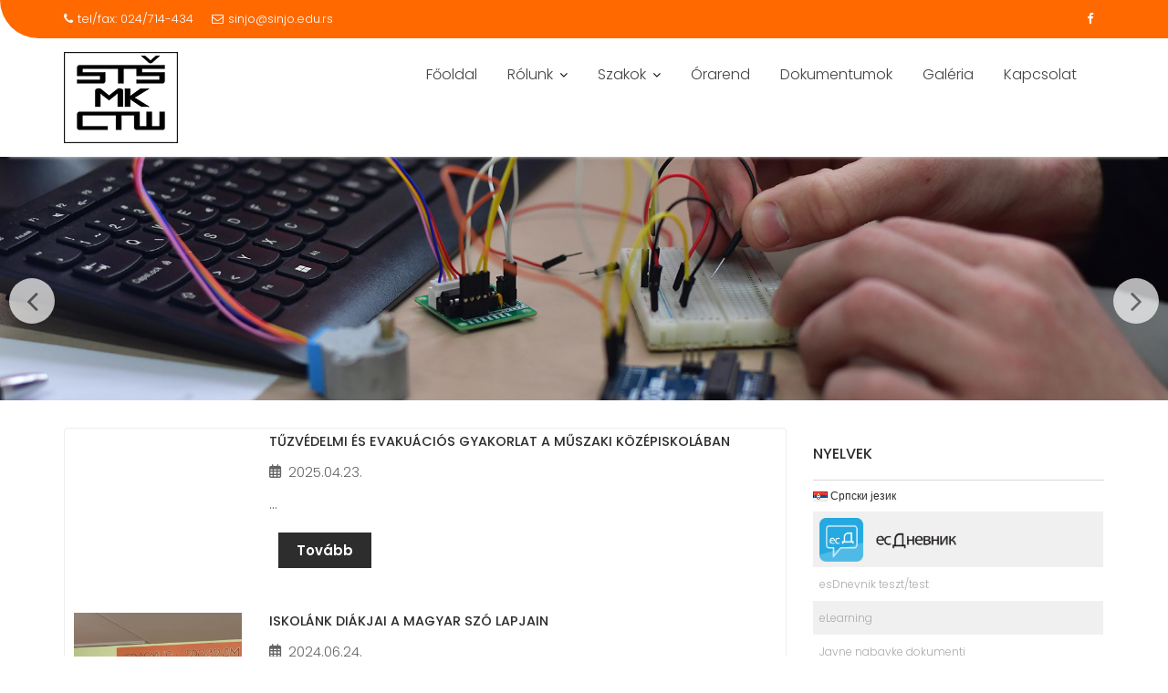

--- FILE ---
content_type: text/html; charset=UTF-8
request_url: https://sinjo.edu.rs/
body_size: 72944
content:
<!DOCTYPE html><html lang="hu-HU">	<head>

		        <meta charset="UTF-8">
        <meta name="viewport" content="width=device-width, initial-scale=1">
        <link rel="profile" href="//gmpg.org/xfn/11">
        <link rel="pingback" href="https://sinjo.edu.rs/xmlrpc.php">
        <title>STŠ &quot;Šinković Jožef&quot; / Sinkovics József MK</title>
<meta name='robots' content='max-image-preview:large' />
<link rel="alternate" href="https://sinjo.edu.rs/" hreflang="hu" />
<link rel="alternate" href="https://sinjo.edu.rs/sr/pocetna2/" hreflang="sr" />
<link rel='dns-prefetch' href='//fonts.googleapis.com' />
<link rel="alternate" type="application/rss+xml" title="STŠ &quot;Šinković Jožef&quot; / Sinkovics József MK &raquo; hírcsatorna" href="https://sinjo.edu.rs/feed/" />
<link rel="alternate" title="oEmbed (JSON)" type="application/json+oembed" href="https://sinjo.edu.rs/wp-json/oembed/1.0/embed?url=https%3A%2F%2Fsinjo.edu.rs%2F" />
<link rel="alternate" title="oEmbed (XML)" type="text/xml+oembed" href="https://sinjo.edu.rs/wp-json/oembed/1.0/embed?url=https%3A%2F%2Fsinjo.edu.rs%2F&#038;format=xml" />
<style id='wp-img-auto-sizes-contain-inline-css' type='text/css'>
img:is([sizes=auto i],[sizes^="auto," i]){contain-intrinsic-size:3000px 1500px}
/*# sourceURL=wp-img-auto-sizes-contain-inline-css */
</style>

<style id='wp-emoji-styles-inline-css' type='text/css'>

	img.wp-smiley, img.emoji {
		display: inline !important;
		border: none !important;
		box-shadow: none !important;
		height: 1em !important;
		width: 1em !important;
		margin: 0 0.07em !important;
		vertical-align: -0.1em !important;
		background: none !important;
		padding: 0 !important;
	}
/*# sourceURL=wp-emoji-styles-inline-css */
</style>
<link rel='stylesheet' id='wp-block-library-css' href='https://sinjo.edu.rs/wp-includes/css/dist/block-library/style.min.css?ver=6.9' type='text/css' media='all' />
<style id='wp-block-image-inline-css' type='text/css'>
.wp-block-image>a,.wp-block-image>figure>a{display:inline-block}.wp-block-image img{box-sizing:border-box;height:auto;max-width:100%;vertical-align:bottom}@media not (prefers-reduced-motion){.wp-block-image img.hide{visibility:hidden}.wp-block-image img.show{animation:show-content-image .4s}}.wp-block-image[style*=border-radius] img,.wp-block-image[style*=border-radius]>a{border-radius:inherit}.wp-block-image.has-custom-border img{box-sizing:border-box}.wp-block-image.aligncenter{text-align:center}.wp-block-image.alignfull>a,.wp-block-image.alignwide>a{width:100%}.wp-block-image.alignfull img,.wp-block-image.alignwide img{height:auto;width:100%}.wp-block-image .aligncenter,.wp-block-image .alignleft,.wp-block-image .alignright,.wp-block-image.aligncenter,.wp-block-image.alignleft,.wp-block-image.alignright{display:table}.wp-block-image .aligncenter>figcaption,.wp-block-image .alignleft>figcaption,.wp-block-image .alignright>figcaption,.wp-block-image.aligncenter>figcaption,.wp-block-image.alignleft>figcaption,.wp-block-image.alignright>figcaption{caption-side:bottom;display:table-caption}.wp-block-image .alignleft{float:left;margin:.5em 1em .5em 0}.wp-block-image .alignright{float:right;margin:.5em 0 .5em 1em}.wp-block-image .aligncenter{margin-left:auto;margin-right:auto}.wp-block-image :where(figcaption){margin-bottom:1em;margin-top:.5em}.wp-block-image.is-style-circle-mask img{border-radius:9999px}@supports ((-webkit-mask-image:none) or (mask-image:none)) or (-webkit-mask-image:none){.wp-block-image.is-style-circle-mask img{border-radius:0;-webkit-mask-image:url('data:image/svg+xml;utf8,<svg viewBox="0 0 100 100" xmlns="http://www.w3.org/2000/svg"><circle cx="50" cy="50" r="50"/></svg>');mask-image:url('data:image/svg+xml;utf8,<svg viewBox="0 0 100 100" xmlns="http://www.w3.org/2000/svg"><circle cx="50" cy="50" r="50"/></svg>');mask-mode:alpha;-webkit-mask-position:center;mask-position:center;-webkit-mask-repeat:no-repeat;mask-repeat:no-repeat;-webkit-mask-size:contain;mask-size:contain}}:root :where(.wp-block-image.is-style-rounded img,.wp-block-image .is-style-rounded img){border-radius:9999px}.wp-block-image figure{margin:0}.wp-lightbox-container{display:flex;flex-direction:column;position:relative}.wp-lightbox-container img{cursor:zoom-in}.wp-lightbox-container img:hover+button{opacity:1}.wp-lightbox-container button{align-items:center;backdrop-filter:blur(16px) saturate(180%);background-color:#5a5a5a40;border:none;border-radius:4px;cursor:zoom-in;display:flex;height:20px;justify-content:center;opacity:0;padding:0;position:absolute;right:16px;text-align:center;top:16px;width:20px;z-index:100}@media not (prefers-reduced-motion){.wp-lightbox-container button{transition:opacity .2s ease}}.wp-lightbox-container button:focus-visible{outline:3px auto #5a5a5a40;outline:3px auto -webkit-focus-ring-color;outline-offset:3px}.wp-lightbox-container button:hover{cursor:pointer;opacity:1}.wp-lightbox-container button:focus{opacity:1}.wp-lightbox-container button:focus,.wp-lightbox-container button:hover,.wp-lightbox-container button:not(:hover):not(:active):not(.has-background){background-color:#5a5a5a40;border:none}.wp-lightbox-overlay{box-sizing:border-box;cursor:zoom-out;height:100vh;left:0;overflow:hidden;position:fixed;top:0;visibility:hidden;width:100%;z-index:100000}.wp-lightbox-overlay .close-button{align-items:center;cursor:pointer;display:flex;justify-content:center;min-height:40px;min-width:40px;padding:0;position:absolute;right:calc(env(safe-area-inset-right) + 16px);top:calc(env(safe-area-inset-top) + 16px);z-index:5000000}.wp-lightbox-overlay .close-button:focus,.wp-lightbox-overlay .close-button:hover,.wp-lightbox-overlay .close-button:not(:hover):not(:active):not(.has-background){background:none;border:none}.wp-lightbox-overlay .lightbox-image-container{height:var(--wp--lightbox-container-height);left:50%;overflow:hidden;position:absolute;top:50%;transform:translate(-50%,-50%);transform-origin:top left;width:var(--wp--lightbox-container-width);z-index:9999999999}.wp-lightbox-overlay .wp-block-image{align-items:center;box-sizing:border-box;display:flex;height:100%;justify-content:center;margin:0;position:relative;transform-origin:0 0;width:100%;z-index:3000000}.wp-lightbox-overlay .wp-block-image img{height:var(--wp--lightbox-image-height);min-height:var(--wp--lightbox-image-height);min-width:var(--wp--lightbox-image-width);width:var(--wp--lightbox-image-width)}.wp-lightbox-overlay .wp-block-image figcaption{display:none}.wp-lightbox-overlay button{background:none;border:none}.wp-lightbox-overlay .scrim{background-color:#fff;height:100%;opacity:.9;position:absolute;width:100%;z-index:2000000}.wp-lightbox-overlay.active{visibility:visible}@media not (prefers-reduced-motion){.wp-lightbox-overlay.active{animation:turn-on-visibility .25s both}.wp-lightbox-overlay.active img{animation:turn-on-visibility .35s both}.wp-lightbox-overlay.show-closing-animation:not(.active){animation:turn-off-visibility .35s both}.wp-lightbox-overlay.show-closing-animation:not(.active) img{animation:turn-off-visibility .25s both}.wp-lightbox-overlay.zoom.active{animation:none;opacity:1;visibility:visible}.wp-lightbox-overlay.zoom.active .lightbox-image-container{animation:lightbox-zoom-in .4s}.wp-lightbox-overlay.zoom.active .lightbox-image-container img{animation:none}.wp-lightbox-overlay.zoom.active .scrim{animation:turn-on-visibility .4s forwards}.wp-lightbox-overlay.zoom.show-closing-animation:not(.active){animation:none}.wp-lightbox-overlay.zoom.show-closing-animation:not(.active) .lightbox-image-container{animation:lightbox-zoom-out .4s}.wp-lightbox-overlay.zoom.show-closing-animation:not(.active) .lightbox-image-container img{animation:none}.wp-lightbox-overlay.zoom.show-closing-animation:not(.active) .scrim{animation:turn-off-visibility .4s forwards}}@keyframes show-content-image{0%{visibility:hidden}99%{visibility:hidden}to{visibility:visible}}@keyframes turn-on-visibility{0%{opacity:0}to{opacity:1}}@keyframes turn-off-visibility{0%{opacity:1;visibility:visible}99%{opacity:0;visibility:visible}to{opacity:0;visibility:hidden}}@keyframes lightbox-zoom-in{0%{transform:translate(calc((-100vw + var(--wp--lightbox-scrollbar-width))/2 + var(--wp--lightbox-initial-left-position)),calc(-50vh + var(--wp--lightbox-initial-top-position))) scale(var(--wp--lightbox-scale))}to{transform:translate(-50%,-50%) scale(1)}}@keyframes lightbox-zoom-out{0%{transform:translate(-50%,-50%) scale(1);visibility:visible}99%{visibility:visible}to{transform:translate(calc((-100vw + var(--wp--lightbox-scrollbar-width))/2 + var(--wp--lightbox-initial-left-position)),calc(-50vh + var(--wp--lightbox-initial-top-position))) scale(var(--wp--lightbox-scale));visibility:hidden}}
/*# sourceURL=https://sinjo.edu.rs/wp-includes/blocks/image/style.min.css */
</style>
<style id='wp-block-image-theme-inline-css' type='text/css'>
:root :where(.wp-block-image figcaption){color:#555;font-size:13px;text-align:center}.is-dark-theme :root :where(.wp-block-image figcaption){color:#ffffffa6}.wp-block-image{margin:0 0 1em}
/*# sourceURL=https://sinjo.edu.rs/wp-includes/blocks/image/theme.min.css */
</style>
<style id='wp-block-paragraph-inline-css' type='text/css'>
.is-small-text{font-size:.875em}.is-regular-text{font-size:1em}.is-large-text{font-size:2.25em}.is-larger-text{font-size:3em}.has-drop-cap:not(:focus):first-letter{float:left;font-size:8.4em;font-style:normal;font-weight:100;line-height:.68;margin:.05em .1em 0 0;text-transform:uppercase}body.rtl .has-drop-cap:not(:focus):first-letter{float:none;margin-left:.1em}p.has-drop-cap.has-background{overflow:hidden}:root :where(p.has-background){padding:1.25em 2.375em}:where(p.has-text-color:not(.has-link-color)) a{color:inherit}p.has-text-align-left[style*="writing-mode:vertical-lr"],p.has-text-align-right[style*="writing-mode:vertical-rl"]{rotate:180deg}
/*# sourceURL=https://sinjo.edu.rs/wp-includes/blocks/paragraph/style.min.css */
</style>
<style id='wp-block-table-inline-css' type='text/css'>
.wp-block-table{overflow-x:auto}.wp-block-table table{border-collapse:collapse;width:100%}.wp-block-table thead{border-bottom:3px solid}.wp-block-table tfoot{border-top:3px solid}.wp-block-table td,.wp-block-table th{border:1px solid;padding:.5em}.wp-block-table .has-fixed-layout{table-layout:fixed;width:100%}.wp-block-table .has-fixed-layout td,.wp-block-table .has-fixed-layout th{word-break:break-word}.wp-block-table.aligncenter,.wp-block-table.alignleft,.wp-block-table.alignright{display:table;width:auto}.wp-block-table.aligncenter td,.wp-block-table.aligncenter th,.wp-block-table.alignleft td,.wp-block-table.alignleft th,.wp-block-table.alignright td,.wp-block-table.alignright th{word-break:break-word}.wp-block-table .has-subtle-light-gray-background-color{background-color:#f3f4f5}.wp-block-table .has-subtle-pale-green-background-color{background-color:#e9fbe5}.wp-block-table .has-subtle-pale-blue-background-color{background-color:#e7f5fe}.wp-block-table .has-subtle-pale-pink-background-color{background-color:#fcf0ef}.wp-block-table.is-style-stripes{background-color:initial;border-collapse:inherit;border-spacing:0}.wp-block-table.is-style-stripes tbody tr:nth-child(odd){background-color:#f0f0f0}.wp-block-table.is-style-stripes.has-subtle-light-gray-background-color tbody tr:nth-child(odd){background-color:#f3f4f5}.wp-block-table.is-style-stripes.has-subtle-pale-green-background-color tbody tr:nth-child(odd){background-color:#e9fbe5}.wp-block-table.is-style-stripes.has-subtle-pale-blue-background-color tbody tr:nth-child(odd){background-color:#e7f5fe}.wp-block-table.is-style-stripes.has-subtle-pale-pink-background-color tbody tr:nth-child(odd){background-color:#fcf0ef}.wp-block-table.is-style-stripes td,.wp-block-table.is-style-stripes th{border-color:#0000}.wp-block-table.is-style-stripes{border-bottom:1px solid #f0f0f0}.wp-block-table .has-border-color td,.wp-block-table .has-border-color th,.wp-block-table .has-border-color tr,.wp-block-table .has-border-color>*{border-color:inherit}.wp-block-table table[style*=border-top-color] tr:first-child,.wp-block-table table[style*=border-top-color] tr:first-child td,.wp-block-table table[style*=border-top-color] tr:first-child th,.wp-block-table table[style*=border-top-color]>*,.wp-block-table table[style*=border-top-color]>* td,.wp-block-table table[style*=border-top-color]>* th{border-top-color:inherit}.wp-block-table table[style*=border-top-color] tr:not(:first-child){border-top-color:initial}.wp-block-table table[style*=border-right-color] td:last-child,.wp-block-table table[style*=border-right-color] th,.wp-block-table table[style*=border-right-color] tr,.wp-block-table table[style*=border-right-color]>*{border-right-color:inherit}.wp-block-table table[style*=border-bottom-color] tr:last-child,.wp-block-table table[style*=border-bottom-color] tr:last-child td,.wp-block-table table[style*=border-bottom-color] tr:last-child th,.wp-block-table table[style*=border-bottom-color]>*,.wp-block-table table[style*=border-bottom-color]>* td,.wp-block-table table[style*=border-bottom-color]>* th{border-bottom-color:inherit}.wp-block-table table[style*=border-bottom-color] tr:not(:last-child){border-bottom-color:initial}.wp-block-table table[style*=border-left-color] td:first-child,.wp-block-table table[style*=border-left-color] th,.wp-block-table table[style*=border-left-color] tr,.wp-block-table table[style*=border-left-color]>*{border-left-color:inherit}.wp-block-table table[style*=border-style] td,.wp-block-table table[style*=border-style] th,.wp-block-table table[style*=border-style] tr,.wp-block-table table[style*=border-style]>*{border-style:inherit}.wp-block-table table[style*=border-width] td,.wp-block-table table[style*=border-width] th,.wp-block-table table[style*=border-width] tr,.wp-block-table table[style*=border-width]>*{border-style:inherit;border-width:inherit}
/*# sourceURL=https://sinjo.edu.rs/wp-includes/blocks/table/style.min.css */
</style>
<style id='wp-block-table-theme-inline-css' type='text/css'>
.wp-block-table{margin:0 0 1em}.wp-block-table td,.wp-block-table th{word-break:normal}.wp-block-table :where(figcaption){color:#555;font-size:13px;text-align:center}.is-dark-theme .wp-block-table :where(figcaption){color:#ffffffa6}
/*# sourceURL=https://sinjo.edu.rs/wp-includes/blocks/table/theme.min.css */
</style>
<style id='global-styles-inline-css' type='text/css'>
:root{--wp--preset--aspect-ratio--square: 1;--wp--preset--aspect-ratio--4-3: 4/3;--wp--preset--aspect-ratio--3-4: 3/4;--wp--preset--aspect-ratio--3-2: 3/2;--wp--preset--aspect-ratio--2-3: 2/3;--wp--preset--aspect-ratio--16-9: 16/9;--wp--preset--aspect-ratio--9-16: 9/16;--wp--preset--color--black: #000000;--wp--preset--color--cyan-bluish-gray: #abb8c3;--wp--preset--color--white: #ffffff;--wp--preset--color--pale-pink: #f78da7;--wp--preset--color--vivid-red: #cf2e2e;--wp--preset--color--luminous-vivid-orange: #ff6900;--wp--preset--color--luminous-vivid-amber: #fcb900;--wp--preset--color--light-green-cyan: #7bdcb5;--wp--preset--color--vivid-green-cyan: #00d084;--wp--preset--color--pale-cyan-blue: #8ed1fc;--wp--preset--color--vivid-cyan-blue: #0693e3;--wp--preset--color--vivid-purple: #9b51e0;--wp--preset--gradient--vivid-cyan-blue-to-vivid-purple: linear-gradient(135deg,rgb(6,147,227) 0%,rgb(155,81,224) 100%);--wp--preset--gradient--light-green-cyan-to-vivid-green-cyan: linear-gradient(135deg,rgb(122,220,180) 0%,rgb(0,208,130) 100%);--wp--preset--gradient--luminous-vivid-amber-to-luminous-vivid-orange: linear-gradient(135deg,rgb(252,185,0) 0%,rgb(255,105,0) 100%);--wp--preset--gradient--luminous-vivid-orange-to-vivid-red: linear-gradient(135deg,rgb(255,105,0) 0%,rgb(207,46,46) 100%);--wp--preset--gradient--very-light-gray-to-cyan-bluish-gray: linear-gradient(135deg,rgb(238,238,238) 0%,rgb(169,184,195) 100%);--wp--preset--gradient--cool-to-warm-spectrum: linear-gradient(135deg,rgb(74,234,220) 0%,rgb(151,120,209) 20%,rgb(207,42,186) 40%,rgb(238,44,130) 60%,rgb(251,105,98) 80%,rgb(254,248,76) 100%);--wp--preset--gradient--blush-light-purple: linear-gradient(135deg,rgb(255,206,236) 0%,rgb(152,150,240) 100%);--wp--preset--gradient--blush-bordeaux: linear-gradient(135deg,rgb(254,205,165) 0%,rgb(254,45,45) 50%,rgb(107,0,62) 100%);--wp--preset--gradient--luminous-dusk: linear-gradient(135deg,rgb(255,203,112) 0%,rgb(199,81,192) 50%,rgb(65,88,208) 100%);--wp--preset--gradient--pale-ocean: linear-gradient(135deg,rgb(255,245,203) 0%,rgb(182,227,212) 50%,rgb(51,167,181) 100%);--wp--preset--gradient--electric-grass: linear-gradient(135deg,rgb(202,248,128) 0%,rgb(113,206,126) 100%);--wp--preset--gradient--midnight: linear-gradient(135deg,rgb(2,3,129) 0%,rgb(40,116,252) 100%);--wp--preset--font-size--small: 13px;--wp--preset--font-size--medium: 20px;--wp--preset--font-size--large: 36px;--wp--preset--font-size--x-large: 42px;--wp--preset--spacing--20: 0.44rem;--wp--preset--spacing--30: 0.67rem;--wp--preset--spacing--40: 1rem;--wp--preset--spacing--50: 1.5rem;--wp--preset--spacing--60: 2.25rem;--wp--preset--spacing--70: 3.38rem;--wp--preset--spacing--80: 5.06rem;--wp--preset--shadow--natural: 6px 6px 9px rgba(0, 0, 0, 0.2);--wp--preset--shadow--deep: 12px 12px 50px rgba(0, 0, 0, 0.4);--wp--preset--shadow--sharp: 6px 6px 0px rgba(0, 0, 0, 0.2);--wp--preset--shadow--outlined: 6px 6px 0px -3px rgb(255, 255, 255), 6px 6px rgb(0, 0, 0);--wp--preset--shadow--crisp: 6px 6px 0px rgb(0, 0, 0);}:where(.is-layout-flex){gap: 0.5em;}:where(.is-layout-grid){gap: 0.5em;}body .is-layout-flex{display: flex;}.is-layout-flex{flex-wrap: wrap;align-items: center;}.is-layout-flex > :is(*, div){margin: 0;}body .is-layout-grid{display: grid;}.is-layout-grid > :is(*, div){margin: 0;}:where(.wp-block-columns.is-layout-flex){gap: 2em;}:where(.wp-block-columns.is-layout-grid){gap: 2em;}:where(.wp-block-post-template.is-layout-flex){gap: 1.25em;}:where(.wp-block-post-template.is-layout-grid){gap: 1.25em;}.has-black-color{color: var(--wp--preset--color--black) !important;}.has-cyan-bluish-gray-color{color: var(--wp--preset--color--cyan-bluish-gray) !important;}.has-white-color{color: var(--wp--preset--color--white) !important;}.has-pale-pink-color{color: var(--wp--preset--color--pale-pink) !important;}.has-vivid-red-color{color: var(--wp--preset--color--vivid-red) !important;}.has-luminous-vivid-orange-color{color: var(--wp--preset--color--luminous-vivid-orange) !important;}.has-luminous-vivid-amber-color{color: var(--wp--preset--color--luminous-vivid-amber) !important;}.has-light-green-cyan-color{color: var(--wp--preset--color--light-green-cyan) !important;}.has-vivid-green-cyan-color{color: var(--wp--preset--color--vivid-green-cyan) !important;}.has-pale-cyan-blue-color{color: var(--wp--preset--color--pale-cyan-blue) !important;}.has-vivid-cyan-blue-color{color: var(--wp--preset--color--vivid-cyan-blue) !important;}.has-vivid-purple-color{color: var(--wp--preset--color--vivid-purple) !important;}.has-black-background-color{background-color: var(--wp--preset--color--black) !important;}.has-cyan-bluish-gray-background-color{background-color: var(--wp--preset--color--cyan-bluish-gray) !important;}.has-white-background-color{background-color: var(--wp--preset--color--white) !important;}.has-pale-pink-background-color{background-color: var(--wp--preset--color--pale-pink) !important;}.has-vivid-red-background-color{background-color: var(--wp--preset--color--vivid-red) !important;}.has-luminous-vivid-orange-background-color{background-color: var(--wp--preset--color--luminous-vivid-orange) !important;}.has-luminous-vivid-amber-background-color{background-color: var(--wp--preset--color--luminous-vivid-amber) !important;}.has-light-green-cyan-background-color{background-color: var(--wp--preset--color--light-green-cyan) !important;}.has-vivid-green-cyan-background-color{background-color: var(--wp--preset--color--vivid-green-cyan) !important;}.has-pale-cyan-blue-background-color{background-color: var(--wp--preset--color--pale-cyan-blue) !important;}.has-vivid-cyan-blue-background-color{background-color: var(--wp--preset--color--vivid-cyan-blue) !important;}.has-vivid-purple-background-color{background-color: var(--wp--preset--color--vivid-purple) !important;}.has-black-border-color{border-color: var(--wp--preset--color--black) !important;}.has-cyan-bluish-gray-border-color{border-color: var(--wp--preset--color--cyan-bluish-gray) !important;}.has-white-border-color{border-color: var(--wp--preset--color--white) !important;}.has-pale-pink-border-color{border-color: var(--wp--preset--color--pale-pink) !important;}.has-vivid-red-border-color{border-color: var(--wp--preset--color--vivid-red) !important;}.has-luminous-vivid-orange-border-color{border-color: var(--wp--preset--color--luminous-vivid-orange) !important;}.has-luminous-vivid-amber-border-color{border-color: var(--wp--preset--color--luminous-vivid-amber) !important;}.has-light-green-cyan-border-color{border-color: var(--wp--preset--color--light-green-cyan) !important;}.has-vivid-green-cyan-border-color{border-color: var(--wp--preset--color--vivid-green-cyan) !important;}.has-pale-cyan-blue-border-color{border-color: var(--wp--preset--color--pale-cyan-blue) !important;}.has-vivid-cyan-blue-border-color{border-color: var(--wp--preset--color--vivid-cyan-blue) !important;}.has-vivid-purple-border-color{border-color: var(--wp--preset--color--vivid-purple) !important;}.has-vivid-cyan-blue-to-vivid-purple-gradient-background{background: var(--wp--preset--gradient--vivid-cyan-blue-to-vivid-purple) !important;}.has-light-green-cyan-to-vivid-green-cyan-gradient-background{background: var(--wp--preset--gradient--light-green-cyan-to-vivid-green-cyan) !important;}.has-luminous-vivid-amber-to-luminous-vivid-orange-gradient-background{background: var(--wp--preset--gradient--luminous-vivid-amber-to-luminous-vivid-orange) !important;}.has-luminous-vivid-orange-to-vivid-red-gradient-background{background: var(--wp--preset--gradient--luminous-vivid-orange-to-vivid-red) !important;}.has-very-light-gray-to-cyan-bluish-gray-gradient-background{background: var(--wp--preset--gradient--very-light-gray-to-cyan-bluish-gray) !important;}.has-cool-to-warm-spectrum-gradient-background{background: var(--wp--preset--gradient--cool-to-warm-spectrum) !important;}.has-blush-light-purple-gradient-background{background: var(--wp--preset--gradient--blush-light-purple) !important;}.has-blush-bordeaux-gradient-background{background: var(--wp--preset--gradient--blush-bordeaux) !important;}.has-luminous-dusk-gradient-background{background: var(--wp--preset--gradient--luminous-dusk) !important;}.has-pale-ocean-gradient-background{background: var(--wp--preset--gradient--pale-ocean) !important;}.has-electric-grass-gradient-background{background: var(--wp--preset--gradient--electric-grass) !important;}.has-midnight-gradient-background{background: var(--wp--preset--gradient--midnight) !important;}.has-small-font-size{font-size: var(--wp--preset--font-size--small) !important;}.has-medium-font-size{font-size: var(--wp--preset--font-size--medium) !important;}.has-large-font-size{font-size: var(--wp--preset--font-size--large) !important;}.has-x-large-font-size{font-size: var(--wp--preset--font-size--x-large) !important;}
/*# sourceURL=global-styles-inline-css */
</style>

<style id='classic-theme-styles-inline-css' type='text/css'>
/*! This file is auto-generated */
.wp-block-button__link{color:#fff;background-color:#32373c;border-radius:9999px;box-shadow:none;text-decoration:none;padding:calc(.667em + 2px) calc(1.333em + 2px);font-size:1.125em}.wp-block-file__button{background:#32373c;color:#fff;text-decoration:none}
/*# sourceURL=/wp-includes/css/classic-themes.min.css */
</style>
<link rel='stylesheet' id='fontawesome-css' href='https://sinjo.edu.rs/wp-content/plugins/gutentor/assets/library/fontawesome/css/all.min.css?ver=5.12.0' type='text/css' media='all' />
<link rel='stylesheet' id='wpness-grid-css' href='https://sinjo.edu.rs/wp-content/plugins/gutentor/assets/library/wpness-grid/wpness-grid.css?ver=1.0.0' type='text/css' media='all' />
<link rel='stylesheet' id='animate-css' href='https://sinjo.edu.rs/wp-content/plugins/gutentor/assets/library/animatecss/animate.min.css?ver=3.7.2' type='text/css' media='all' />
<link rel='stylesheet' id='contact-form-7-css' href='https://sinjo.edu.rs/wp-content/plugins/contact-form-7/includes/css/styles.css?ver=5.9.8' type='text/css' media='all' />
<link rel='stylesheet' id='rt-fontawsome-css' href='https://sinjo.edu.rs/wp-content/plugins/the-post-grid/assets/vendor/font-awesome/css/font-awesome.min.css?ver=7.7.5' type='text/css' media='all' />
<link rel='stylesheet' id='rt-tpg-block-css' href='https://sinjo.edu.rs/wp-content/plugins/the-post-grid/assets/css/tpg-block.min.css?ver=7.7.5' type='text/css' media='all' />
<link rel='stylesheet' id='education-base-googleapis-css' href='//fonts.googleapis.com/css?family=Poppins:400,300,500,600' type='text/css' media='all' />
<link rel='stylesheet' id='bootstrap-css' href='https://sinjo.edu.rs/wp-content/themes/education-base/assets/library/bootstrap/css/bootstrap.min.css?ver=3.3.6' type='text/css' media='all' />
<link rel='stylesheet' id='font-awesome-css' href='https://sinjo.edu.rs/wp-content/themes/education-base/assets/library/Font-Awesome/css/font-awesome.min.css?ver=4.7.0' type='text/css' media='all' />
<link rel='stylesheet' id='jquery-owl-css' href='https://sinjo.edu.rs/wp-content/themes/education-base/assets/library/owl-carousel/owl.carousel.css?ver=1.3.3' type='text/css' media='all' />
<link rel='stylesheet' id='magnific-popup-css' href='https://sinjo.edu.rs/wp-content/plugins/gutentor/assets/library/magnific-popup/magnific-popup.min.css?ver=1.8.0' type='text/css' media='all' />
<link rel='stylesheet' id='education-base-style-css' href='https://sinjo.edu.rs/wp-content/themes/education-base/style.css?ver=1.4.4' type='text/css' media='all' />
<style id='education-base-style-inline-css' type='text/css'>

              .inner-main-title {
                background-image:url('https://sinjo.edu.rs/wp-content/uploads/2023/03/header-image01-01.png');
                background-repeat:no-repeat;
                background-size:cover;
                background-attachment:fixed;
                background-position: center; 
                height: 179px;
            }
            .top-header,
            article.post .entry-header .year,
            .wpcf7-form input.wpcf7-submit ::before ,
            .btn-primary::before {
                background-color: #2d2d2d;
            }
            .site-footer{
                background-color: #2d2d2d;
            }
            .copy-right{
                background-color: #2d2d2d;
            }
            a:hover,
            a:active,
            a:focus,
            .widget li a:hover,
            .posted-on a:hover,
            .author.vcard a:hover,
            .cat-links a:hover,
            .comments-link a:hover,
            .edit-link a:hover,
            .tags-links a:hover,
            .byline a:hover,
             .widget li a:focus,
            .posted-on a:focus,
            .author.vcard a:focus,
            .cat-links a:focus,
            .comments-link a:focus,
            .edit-link a:focus,
            .tags-links a:focus,
            .byline a:focus,
            .main-navigation .acme-normal-page .current_page_item >a,
            .main-navigation .acme-normal-page .current-menu-item >a,
            .main-navigation .active a,
            .main-navigation .navbar-nav >li a:hover,
            .main-navigation .navbar-nav >li a:focus,
            .team-item h3 a:hover,
            .team-item h3 a:focus,
            .news-notice-content .news-content a:hover,
            .news-notice-content .news-content a:focus,
            .circle .fa{
                color: #e55824;
            }
            .navbar .navbar-toggle:hover,
            .navbar .navbar-toggle:focus,
            .main-navigation .current_page_ancestor > a:before,
            .comment-form .form-submit input,
            .btn-primary,
            .line > span,
            .wpcf7-form input.wpcf7-submit,
            .wpcf7-form input.wpcf7-submit:hover,
            .owl-buttons > div i:hover,
            article.post .entry-header,
            .sm-up-container,
            .read-more,
            .testimonial-content,
            .round-icon,
            .round-icon:hover{
                background-color: #e55824;
                color:#fff;
            }
            .blog article.sticky,
            .top-header .read-more,
            .circle{
                border: 2px solid #e55824;
            }
/*# sourceURL=education-base-style-inline-css */
</style>
<link rel='stylesheet' id='education_base-block-front-styles-css' href='https://sinjo.edu.rs/wp-content/themes/education-base/acmethemes/gutenberg/gutenberg-front.css?ver=1.0' type='text/css' media='all' />
<script type="text/javascript" src="https://sinjo.edu.rs/wp-includes/js/jquery/jquery.min.js?ver=3.7.1" id="jquery-core-js"></script>
<script type="text/javascript" src="https://sinjo.edu.rs/wp-includes/js/jquery/jquery-migrate.min.js?ver=3.4.1" id="jquery-migrate-js"></script>
<link rel="https://api.w.org/" href="https://sinjo.edu.rs/wp-json/" /><link rel="alternate" title="JSON" type="application/json" href="https://sinjo.edu.rs/wp-json/wp/v2/pages/224" /><link rel="EditURI" type="application/rsd+xml" title="RSD" href="https://sinjo.edu.rs/xmlrpc.php?rsd" />
<meta name="generator" content="WordPress 6.9" />
<link rel="canonical" href="https://sinjo.edu.rs/" />
<link rel='shortlink' href='https://sinjo.edu.rs/' />

		<script>

			jQuery(window).on('elementor/frontend/init', function () {
				var previewIframe = jQuery('#elementor-preview-iframe').get(0);

				// Attach a load event listener to the preview iframe
				jQuery(previewIframe).on('load', function () {
					var tpg_selector = tpg_str_rev("nottub-tropmi-gpttr nottub-aera-noitces-dda-rotnemele");

					var logo = "https://sinjo.edu.rs/wp-content/plugins/the-post-grid";
					var log_path = "/assets/images/icon-40x40.svg"; //tpg_str_rev("gvs.04x04-noci/segami/stessa/");

					jQuery('<div class="' + tpg_selector + '" style="vertical-align: bottom;margin-left: 5px;"><img src="' + logo + log_path + '" alt="TPG"/></div>').insertBefore(".elementor-add-section-drag-title");
				});

			});
		</script>
		<style>
			:root {
				--tpg-primary-color: #0d6efd;
				--tpg-secondary-color: #0654c4;
				--tpg-primary-light: #c4d0ff
			}

					</style>

		<link rel="icon" href="https://sinjo.edu.rs/wp-content/uploads/2023/02/sinko-logo-512x410-1-150x150.png" sizes="32x32" />
<link rel="icon" href="https://sinjo.edu.rs/wp-content/uploads/2023/02/sinko-logo-512x410-1-300x300.png" sizes="192x192" />
<link rel="apple-touch-icon" href="https://sinjo.edu.rs/wp-content/uploads/2023/02/sinko-logo-512x410-1-300x300.png" />
<meta name="msapplication-TileImage" content="https://sinjo.edu.rs/wp-content/uploads/2023/02/sinko-logo-512x410-1-300x300.png" />
<style>.rttpg-block-postgrid.rttpg-block-35f938 .rt-tpg-container .list-layout-wrapper [class*="rt-col"]:not(.offset-left) .rt-holder .tpg-el-image-wrap {flex: 0 0 184px;max-width:184px; }.rttpg-block-postgrid.rttpg-block-35f938 .rt-tpg-container .rt-holder .entry-title-wrapper{}.rttpg-block-postgrid.rttpg-block-35f938 .tpg-el-main-wrapper .entry-title-wrapper .entry-title{font-size:120%;}.rttpg-block-postgrid.rttpg-block-35f938 .tpg-el-main-wrapper .tpg-el-excerpt .tpg-excerpt-inner{font-size:14px;line-height:34px !important;}.rttpg-block-postgrid.rttpg-block-35f938 .rt-tpg-container .tpg-post-holder .rt-detail .read-more {text-align: left; }.rttpg-block-postgrid.rttpg-block-35f938 .tpg-widget-heading-wrapper .tpg-widget-heading{}.rttpg-block-postgrid.rttpg-block-35f938 .tpg-widget-heading-wrapper .tpg-widget-heading{}.rttpg-block-postgrid.rttpg-block-35f938 .tpg-el-main-wrapper .entry-title-wrapper .entry-title{font-weight:700;}.rttpg-block-postgrid.rttpg-block-35f938 .tpg-el-main-wrapper .offset-left .entry-title-wrapper .entry-title{}.rttpg-block-postgrid.rttpg-block-35f938 .tpg-el-main-wrapper .entry-title {text-align: left; }.rttpg-block-postgrid.rttpg-block-35f938 .tpg-el-main-wrapper .entry-title {color: rgba(45,45,45,1); }.rttpg-block-postgrid.rttpg-block-35f938 .tpg-el-main-wrapper .tpg-el-excerpt .tpg-excerpt-inner{font-weight:400;}.rttpg-block-postgrid.rttpg-block-35f938 .rt-tpg-container .tpg-post-holder .rt-el-post-meta, .rttpg-block-postgrid.rttpg-block-35f938 .tpg-post-holder .tpg-separate-category .categories-links a{}.rttpg-block-postgrid.rttpg-block-35f938 .rt-tpg-container .tpg-post-holder .tpg-separate-category .categories-links a{}.rttpg-block-postgrid.rttpg-block-35f938 .rt-tpg-social-share a i{}.rttpg-block-postgrid.rttpg-block-35f938 .rt-tpg-social-share a:hover i{}.rttpg-block-postgrid.rttpg-block-35f938 .rt-tpg-container .tpg-cf-group-title{}.rttpg-block-postgrid.rttpg-block-35f938 .rt-tpg-container .tpg-cf-fields{}.rttpg-block-postgrid.rttpg-block-35f938 .rt-tpg-container .tpg-post-holder .rt-detail .read-more a{}.rttpg-block-postgrid.rttpg-block-35f938 .rt-tpg-container .tpg-post-holder .rt-detail .read-more a {background-color: rgba(45,45,45,1); }.rttpg-block-postgrid.rttpg-block-35f938 .rt-tpg-container .tpg-post-holder .rt-detail .read-more a{border-width:0px ;border-style:none ;}body .rttpg-block-postgrid.rttpg-block-35f938 .rt-tpg-container .tpg-post-holder .rt-detail .read-more a:hover{}.rttpg-block-postgrid.rttpg-block-35f938 .rt-tpg-container .tpg-post-holder:hover .rt-detail .read-more a{}.rttpg-block-postgrid.rttpg-block-35f938 .rt-pagination .pagination-list > li > a, .rttpg-block-postgrid.rttpg-block-35f938 .rt-pagination .pagination-list > li > span, .rttpg-block-postgrid.rttpg-block-35f938 .rt-tpg-container .rt-pagination-wrap .rt-loadmore-btn, .rttpg-block-postgrid.rttpg-block-35f938 .rt-pagination .pagination-list > li i{}.rttpg-block-postgrid.rttpg-block-35f938 .rt-pagination .pagination-list > li > a:not(:hover), .rttpg-block-postgrid.rttpg-block-35f938 .rt-pagination .pagination-list > li:not(:hover) > span, .rttpg-block-postgrid.rttpg-block-35f938 .rt-tpg-container .rt-pagination-wrap .rt-page-numbers .paginationjs .paginationjs-pages ul li:not(:hover) > a, .rttpg-block-postgrid.rttpg-block-35f938 .rt-tpg-container .rt-pagination-wrap .rt-loadmore-btn{}.rttpg-block-postgrid.rttpg-block-35f938 .rt-pagination .pagination-list > li:hover > a, .rttpg-block-postgrid.rttpg-block-35f938 .rt-pagination .pagination-list > li:hover > span, .rttpg-block-postgrid.rttpg-block-35f938 .rt-tpg-container .rt-pagination-wrap .rt-page-numbers .paginationjs .paginationjs-pages ul li:hover > a, .rttpg-block-postgrid.rttpg-block-35f938 .rt-tpg-container .rt-pagination-wrap .rt-loadmore-btn:hover{}.rttpg-block-postgrid.rttpg-block-35f938 .rt-pagination .pagination-list > .active > a, .rttpg-block-postgrid.rttpg-block-35f938 .rt-pagination .pagination-list > .active > span, .rttpg-block-postgrid.rttpg-block-35f938 .rt-pagination .pagination-list > .active > a:hover, .rttpg-block-postgrid.rttpg-block-35f938 .rt-pagination .pagination-list > .active > span:hover, .rttpg-block-postgrid.rttpg-block-35f938 .rt-pagination .pagination-list > .active > a:focus, .rttpg-block-postgrid.rttpg-block-35f938 .rt-pagination .pagination-list > .active > span:focus, .rttpg-block-postgrid.rttpg-block-35f938 .rt-tpg-container .rt-pagination-wrap .rt-page-numbers .paginationjs .paginationjs-pages ul li.active > a{}.rttpg-block-postgrid.rttpg-block-35f938 .rt-layout-filter-container .rt-filter-wrap .rt-filter-item-wrap, .rttpg-block-postgrid.rttpg-block-35f938 .tpg-header-wrapper.carousel .rt-filter-item-wrap.swiper-wrapper .swiper-slide{}</style>		<style type="text/css" id="wp-custom-css">
			.site-info {
display: none;
}


/* Foolfal last post readmore button bg color */

.navbar .navbar-toggle:hover, .navbar .navbar-toggle:focus, .main-navigation .current_page_ancestor > a::before, .comment-form .form-submit input, .btn-primary, .line > span, .wpcf7-form input.wpcf7-submit, .wpcf7-form input.wpcf7-submit:hover, .owl-buttons > div i:hover, article.post .entry-header, .sm-up-container, .read-more, .testimonial-content, .round-icon, .round-icon:hover {
	background-color: #fff;
}




/* POST megnyitasa Datum Start */
article.post .entry-header .day-month, article.page .entry-header .day-month, article.post .entry-header .year, article.page .entry-header .year {
	color: #000;
}



.top-header, article.post .entry-header .year, .wpcf7-form input.wpcf7-submit ::before, .btn-primary::before {
	background-color: #ff6900;
}
/* POST megnyitasa Datum End */

@media (min-width: 1400px) {
#sidebar-section-top .widget_polylang {
	padding-bottom: 60px;
}

#sidebar-section-top .widget_recent_entries {
	padding-bottom: 120px;
}
	 }		</style>
		
	<link rel='stylesheet' id='wp-components-css' href='https://sinjo.edu.rs/wp-includes/css/dist/components/style.min.css?ver=6.9' type='text/css' media='all' />
<link rel='stylesheet' id='wp-preferences-css' href='https://sinjo.edu.rs/wp-includes/css/dist/preferences/style.min.css?ver=6.9' type='text/css' media='all' />
<link rel='stylesheet' id='wp-block-editor-css' href='https://sinjo.edu.rs/wp-includes/css/dist/block-editor/style.min.css?ver=6.9' type='text/css' media='all' />
<link rel='stylesheet' id='wp-reusable-blocks-css' href='https://sinjo.edu.rs/wp-includes/css/dist/reusable-blocks/style.min.css?ver=6.9' type='text/css' media='all' />
<link rel='stylesheet' id='wp-patterns-css' href='https://sinjo.edu.rs/wp-includes/css/dist/patterns/style.min.css?ver=6.9' type='text/css' media='all' />
<link rel='stylesheet' id='wp-editor-css' href='https://sinjo.edu.rs/wp-includes/css/dist/editor/style.min.css?ver=6.9' type='text/css' media='all' />
<link rel='stylesheet' id='gutentor-css' href='https://sinjo.edu.rs/wp-content/plugins/gutentor/dist/blocks.style.build.css?ver=3.3.5' type='text/css' media='all' />
</head>
<body class="home wp-singular page-template-default page page-id-224 wp-custom-logo wp-theme-education-base gutentor-active rttpg rttpg-7.7.5 radius-frontend rttpg-body-wrap acme-animate right-sidebar at-sticky-header group-blog">

        <div class="site" id="page">
                <a class="skip-link screen-reader-text" href="#content">Skip to content</a>
        <div class='education-base-main-header-wrapper'>            <div class="top-header left-curve">
                <div class="container">
                    <div class="row">
                        <div class="col-sm-6 text-left">
                            <span class='top-phone'><i class='fa fa-phone'></i>tel/fax: 024/714-434</span><a class='top-email' href='mailto:sinjo@sinjo.edu.rs'><i class='fa fa-envelope-o'></i>sinjo@sinjo.edu.rs</a>                        </div>
                        <div class="col-sm-6 text-right">
                                    <ul class="socials init-animate">
                            <li class="facebook">
                    <a href="https://www.facebook.com/stssinkovicjozef" title="Facebook"  target="_blank"><i class="fa fa-facebook"></i></a>
                </li>
                    </ul>
                                </div>
                    </div>
                </div>
            </div>
                    <div class="navbar at-navbar  education-base-sticky" id="navbar" role="navigation">
            <div class="container">
                <div class="navbar-header">
                    <button type="button" class="navbar-toggle" data-toggle="collapse" data-target=".navbar-collapse"><i class="fa fa-bars"></i></button>
                    <a href="https://sinjo.edu.rs/" class="custom-logo-link" rel="home" aria-current="page"><img width="125" height="100" src="https://sinjo.edu.rs/wp-content/uploads/2023/02/sinko-logo-150x100-2.png" class="custom-logo" alt="STŠ &quot;Šinković Jožef&quot; / Sinkovics József MK" decoding="async" /></a>                </div>
                <div class="main-navigation navbar-collapse collapse">
                    <div class="menu-fomenu-magyar-container"><ul id="primary-menu" class="nav navbar-nav navbar-right acme-one-page"><li id="menu-item-262" class="menu-item menu-item-type-post_type menu-item-object-page menu-item-home current-menu-item page_item page-item-224 current_page_item menu-item-262"><a href="https://sinjo.edu.rs/" aria-current="page">Főoldal</a></li>
<li id="menu-item-259" class="menu-item menu-item-type-post_type menu-item-object-page menu-item-has-children menu-item-259"><a href="https://sinjo.edu.rs/rolunk/">Rólunk</a>
<ul class="sub-menu">
	<li id="menu-item-261" class="menu-item menu-item-type-post_type menu-item-object-page menu-item-261"><a href="https://sinjo.edu.rs/rolunk/iskolank-tortenete/">Iskolánk története</a></li>
	<li id="menu-item-260" class="menu-item menu-item-type-post_type menu-item-object-page menu-item-260"><a href="https://sinjo.edu.rs/rolunk/partnereink/">Partnereink</a></li>
</ul>
</li>
<li id="menu-item-254" class="menu-item menu-item-type-post_type menu-item-object-page menu-item-has-children menu-item-254"><a href="https://sinjo.edu.rs/szakok/">Szakok</a>
<ul class="sub-menu">
	<li id="menu-item-256" class="menu-item menu-item-type-post_type menu-item-object-page menu-item-256"><a href="https://sinjo.edu.rs/szakok/geodezia-es-epiteszet/">Építészet és geodézia</a></li>
	<li id="menu-item-258" class="menu-item menu-item-type-post_type menu-item-object-page menu-item-258"><a href="https://sinjo.edu.rs/szakok/gepeszet-es-femfeldolgozas/">Gépészet és fémfeldolgozás</a></li>
	<li id="menu-item-257" class="menu-item menu-item-type-post_type menu-item-object-page menu-item-257"><a href="https://sinjo.edu.rs/szakok/elektrotechnika/">Elektrotechnika</a></li>
	<li id="menu-item-255" class="menu-item menu-item-type-post_type menu-item-object-page menu-item-255"><a href="https://sinjo.edu.rs/szakok/szemelyi-szolgaltatasok/">Személyi szolgáltatások</a></li>
</ul>
</li>
<li id="menu-item-253" class="menu-item menu-item-type-post_type menu-item-object-page menu-item-253"><a href="https://sinjo.edu.rs/orarend/">Órarend</a></li>
<li id="menu-item-252" class="menu-item menu-item-type-post_type menu-item-object-page menu-item-252"><a href="https://sinjo.edu.rs/dokumentumok/">Dokumentumok</a></li>
<li id="menu-item-251" class="menu-item menu-item-type-post_type menu-item-object-page menu-item-251"><a href="https://sinjo.edu.rs/galeria/">Galéria</a></li>
<li id="menu-item-250" class="menu-item menu-item-type-post_type menu-item-object-page menu-item-250"><a href="https://sinjo.edu.rs/kapcsolat/">Kapcsolat</a></li>
</ul></div>                </div>
                <!--/.nav-collapse -->
            </div>
        </div>
        </div>                <div class="image-slider-wrapper home-fullscreen responsive-img">
                    <div class="acme-owl-carausel">
                                                    <div class="item" style="">
                                <img src="https://sinjo.edu.rs/wp-content/uploads/2025/08/start-page-slideshow1920x400-05.jpg"/>                            </div>
                                                        <div class="item" style="">
                                <img src="https://sinjo.edu.rs/wp-content/uploads/2023/02/start-page-slideshow1920x400-04-2.jpg"/>                            </div>
                                                        <div class="item" style="">
                                <img src="https://sinjo.edu.rs/wp-content/uploads/2023/02/start-page-slideshow1920x400-01-2.jpg"/>                            </div>
                                                        <div class="item" style="">
                                <img src="https://sinjo.edu.rs/wp-content/uploads/2025/08/start-page-slideshow1920x400-08.jpg"/>                            </div>
                                                </div>
                </div>
                        <div class="clearfix"></div>
        <div id="content" class="site-content container clearfix">
		<div id="primary" class="content-area">
		<main id="main" class="site-main" role="main">
			<article id="post-224" class="init-animate slideInUp1 post-224 page type-page status-publish hentry">
		<!-- .single-feat-->
	<div class="content-wrapper">
		<div class="entry-content">
					<div class="rttpg-block-postgrid rttpg-block-wrapper rttpg-block-35f938 tpg-filter-type-dropdown pagination-visibility-show meta-visibility-show section-title-style-style1 img_hover_animation_default title-three-line title_position_default title_hover_border_default meta_position_default tpg-is-author-icon-default author-image-visibility-icon tpg-category-position-default readmore-btn-default-style grid-hover-overlay-type-always grid-hover-overlay-height-default hover-overlay-height-default tpg-title-border-default title-alignment-left filter-nex-prev-btn-visible tpg-cat-style1 slider-scroll-hide act-label-style-inline">
			<div class="rt-container-fluid rt-tpg-container tpg-el-main-wrapper clearfix list-layout1-main"
				 id="rt-tpg-container-1434664740"
				 data-layout="list-layout1"
				 data-grid-style="tpg-even" data-sc-id="elementor"
				 data-el-settings=''
				 data-el-query=''
				 data-el-path=''>
								<div class='tpg-header-wrapper '>
									</div>
				<div class="rt-row rt-content-loader gutenberg-inner list-layout1 tpg-even list-behaviour list-layout-wrapper">
					
<div class="rt-col-md-12 rt-col-sm-12 rt-col-xs-12 default rt-list-item rt-grid-item" data-id="757">
	<div class="rt-holder tpg-post-holder">
		<div class="rt-detail rt-el-content-wrapper">
							<div class="rt-img-holder tpg-el-image-wrap has-no-thumbnail">
					<a data-id="757" href="https://sinjo.edu.rs/tuzvedelmi-es-evakuacios-gyakorlat-a-muszaki-kozepiskolaban/" class="tpg-post-link" target="_self">		
		</a>
		        <div class="overlay grid-hover-content"></div>
						</div>
			
			<div class="post-right-content">

				<div class="entry-title-wrapper"><h1 class="entry-title"><a data-id="757" href="https://sinjo.edu.rs/tuzvedelmi-es-evakuacios-gyakorlat-a-muszaki-kozepiskolaban/" class="tpg-post-link" target="_self">Tűzvédelmi és evakuációs gyakorlat a műszaki középiskolában</a></h1></div>
									<div class="post-meta-tags rt-el-post-meta">
						            <span class='date'>
				<i class='far fa-calendar-alt '></i>				<a href="https://sinjo.edu.rs/2025/04/23/">
					2025.04.23.				</a>
			</span>
								</div>
				
									<div class="tpg-excerpt tpg-el-excerpt">
													<div class="tpg-excerpt-inner">
								&#8230;							</div>
																	</div>
				
				        <div class="post-footer">
            <div class="post-footer">
                <div class="read-more">
					<a data-id="757" href="https://sinjo.edu.rs/tuzvedelmi-es-evakuacios-gyakorlat-a-muszaki-kozepiskolaban/" class="tpg-post-link" target="_self">Tovább</a>                </div>
            </div>
        </div>
					</div>

		</div>
	</div>
</div>
<div class="rt-col-md-12 rt-col-sm-12 rt-col-xs-12 default rt-list-item rt-grid-item" data-id="729">
	<div class="rt-holder tpg-post-holder">
		<div class="rt-detail rt-el-content-wrapper">
							<div class="rt-img-holder tpg-el-image-wrap has-thumbnail">
					<a data-id="729" href="https://sinjo.edu.rs/iskolank-diakjai-a-magyar-szo-lapjain/" class="tpg-post-link" target="_self">                        <img fetchpriority="high" decoding="async" src="https://sinjo.edu.rs/wp-content/uploads/2024/06/sxdaad-300x300.png"
                             class="rt-img-responsive"
                             width="300"
                             height="300"
                             alt="Iskolánk diákjai a Magyar Szó lapjain">
						
							
		</a>
		        <div class="overlay grid-hover-content"></div>
						</div>
			
			<div class="post-right-content">

				<div class="entry-title-wrapper"><h1 class="entry-title"><a data-id="729" href="https://sinjo.edu.rs/iskolank-diakjai-a-magyar-szo-lapjain/" class="tpg-post-link" target="_self">Iskolánk diákjai a Magyar Szó lapjain</a></h1></div>
									<div class="post-meta-tags rt-el-post-meta">
						            <span class='date'>
				<i class='far fa-calendar-alt '></i>				<a href="https://sinjo.edu.rs/2024/06/24/">
					2024.06.24.				</a>
			</span>
								</div>
				
									<div class="tpg-excerpt tpg-el-excerpt">
													<div class="tpg-excerpt-inner">
								A kéthetes erdélyi szakmai kirándulásról diákjaink a Magyar Szó riportereinek is mesélhettek, akik&#8230;							</div>
																	</div>
				
				        <div class="post-footer">
            <div class="post-footer">
                <div class="read-more">
					<a data-id="729" href="https://sinjo.edu.rs/iskolank-diakjai-a-magyar-szo-lapjain/" class="tpg-post-link" target="_self">Tovább</a>                </div>
            </div>
        </div>
					</div>

		</div>
	</div>
</div>
<div class="rt-col-md-12 rt-col-sm-12 rt-col-xs-12 default rt-list-item rt-grid-item" data-id="713">
	<div class="rt-holder tpg-post-holder">
		<div class="rt-detail rt-el-content-wrapper">
							<div class="rt-img-holder tpg-el-image-wrap has-thumbnail">
					<a data-id="713" href="https://sinjo.edu.rs/az-erdelyi-szakmai-gyakorlat-nepszerusitese-iskolankban/" class="tpg-post-link" target="_self">                        <img decoding="async" src="https://sinjo.edu.rs/wp-content/uploads/2024/06/Capture-300x300.png"
                             class="rt-img-responsive"
                             width="300"
                             height="300"
                             alt="Az erdélyi szakmai gyakorlat népszerűsítése iskolánkban">
						
							
		</a>
		        <div class="overlay grid-hover-content"></div>
						</div>
			
			<div class="post-right-content">

				<div class="entry-title-wrapper"><h1 class="entry-title"><a data-id="713" href="https://sinjo.edu.rs/az-erdelyi-szakmai-gyakorlat-nepszerusitese-iskolankban/" class="tpg-post-link" target="_self">Az erdélyi szakmai gyakorlat népszerűsítése iskolánkban</a></h1></div>
									<div class="post-meta-tags rt-el-post-meta">
						            <span class='date'>
				<i class='far fa-calendar-alt '></i>				<a href="https://sinjo.edu.rs/2024/06/24/">
					2024.06.24.				</a>
			</span>
								</div>
				
									<div class="tpg-excerpt tpg-el-excerpt">
													<div class="tpg-excerpt-inner">
								Az Erasmus+ mobilitás programjának köszönhetően iskolánkban igazán felpezsdült a mindennapi élet. A&#8230;							</div>
																	</div>
				
				        <div class="post-footer">
            <div class="post-footer">
                <div class="read-more">
					<a data-id="713" href="https://sinjo.edu.rs/az-erdelyi-szakmai-gyakorlat-nepszerusitese-iskolankban/" class="tpg-post-link" target="_self">Tovább</a>                </div>
            </div>
        </div>
					</div>

		</div>
	</div>
</div>
<div class="rt-col-md-12 rt-col-sm-12 rt-col-xs-12 default rt-list-item rt-grid-item" data-id="692">
	<div class="rt-holder tpg-post-holder">
		<div class="rt-detail rt-el-content-wrapper">
							<div class="rt-img-holder tpg-el-image-wrap has-thumbnail">
					<a data-id="692" href="https://sinjo.edu.rs/erasmus-mobilitas-program-romaniaban/" class="tpg-post-link" target="_self">                        <img decoding="async" src="https://sinjo.edu.rs/wp-content/uploads/2024/06/5005a104-5c55-49c7-b941-7065378697ae-300x300.jpeg"
                             class="rt-img-responsive"
                             width="300"
                             height="300"
                             alt="Erasmus+ mobilitás program Romániában">
						
							
		</a>
		        <div class="overlay grid-hover-content"></div>
						</div>
			
			<div class="post-right-content">

				<div class="entry-title-wrapper"><h1 class="entry-title"><a data-id="692" href="https://sinjo.edu.rs/erasmus-mobilitas-program-romaniaban/" class="tpg-post-link" target="_self">Erasmus+ mobilitás program Romániában</a></h1></div>
									<div class="post-meta-tags rt-el-post-meta">
						            <span class='date'>
				<i class='far fa-calendar-alt '></i>				<a href="https://sinjo.edu.rs/2024/06/17/">
					2024.06.17.				</a>
			</span>
								</div>
				
									<div class="tpg-excerpt tpg-el-excerpt">
													<div class="tpg-excerpt-inner">
								Iskolánk 2024-ben részt vett az Erasmus+ mobilitás programjában, melynek keretében 15 diák két tanár&#8230;							</div>
																	</div>
				
				        <div class="post-footer">
            <div class="post-footer">
                <div class="read-more">
					<a data-id="692" href="https://sinjo.edu.rs/erasmus-mobilitas-program-romaniaban/" class="tpg-post-link" target="_self">Tovább</a>                </div>
            </div>
        </div>
					</div>

		</div>
	</div>
</div>
<div class="rt-col-md-12 rt-col-sm-12 rt-col-xs-12 default rt-list-item rt-grid-item" data-id="633">
	<div class="rt-holder tpg-post-holder">
		<div class="rt-detail rt-el-content-wrapper">
							<div class="rt-img-holder tpg-el-image-wrap has-thumbnail">
					<a data-id="633" href="https://sinjo.edu.rs/ertesites-a-tanevkezdesrol/" class="tpg-post-link" target="_self">                        <img loading="lazy" decoding="async" src="https://sinjo.edu.rs/wp-content/uploads/2023/08/cool_back_to_school_education_wallpaper_hd-300x300.jpg"
                             class="rt-img-responsive"
                             width="300"
                             height="300"
                             alt="Értesítés a tanévkezdésről">
						
							
		</a>
		        <div class="overlay grid-hover-content"></div>
						</div>
			
			<div class="post-right-content">

				<div class="entry-title-wrapper"><h1 class="entry-title"><a data-id="633" href="https://sinjo.edu.rs/ertesites-a-tanevkezdesrol/" class="tpg-post-link" target="_self">Értesítés a tanévkezdésről</a></h1></div>
									<div class="post-meta-tags rt-el-post-meta">
						            <span class='date'>
				<i class='far fa-calendar-alt '></i>				<a href="https://sinjo.edu.rs/2023/08/29/">
					2023.08.29.				</a>
			</span>
								</div>
				
									<div class="tpg-excerpt tpg-el-excerpt">
													<div class="tpg-excerpt-inner">
								Értesítjük a szülőket és iskolánk tanulóit, hogy a tanítás szeptember 1-jén kezdődik, 7 órától. A&#8230;							</div>
																	</div>
				
				        <div class="post-footer">
            <div class="post-footer">
                <div class="read-more">
					<a data-id="633" href="https://sinjo.edu.rs/ertesites-a-tanevkezdesrol/" class="tpg-post-link" target="_self">Tovább</a>                </div>
            </div>
        </div>
					</div>

		</div>
	</div>
</div>
<div class="rt-col-md-12 rt-col-sm-12 rt-col-xs-12 default rt-list-item rt-grid-item" data-id="578">
	<div class="rt-holder tpg-post-holder">
		<div class="rt-detail rt-el-content-wrapper">
							<div class="rt-img-holder tpg-el-image-wrap has-thumbnail">
					<a data-id="578" href="https://sinjo.edu.rs/a-paksi-atomeromuben-jartunk/" class="tpg-post-link" target="_self">                        <img loading="lazy" decoding="async" src="https://sinjo.edu.rs/wp-content/uploads/2023/04/339108929_1876587569377101_5217133839060015237_n-300x300.jpg"
                             class="rt-img-responsive"
                             width="300"
                             height="300"
                             alt="A Paksi Atomerőműben jártunk">
						
							
		</a>
		        <div class="overlay grid-hover-content"></div>
						</div>
			
			<div class="post-right-content">

				<div class="entry-title-wrapper"><h1 class="entry-title"><a data-id="578" href="https://sinjo.edu.rs/a-paksi-atomeromuben-jartunk/" class="tpg-post-link" target="_self">A Paksi Atomerőműben jártunk</a></h1></div>
									<div class="post-meta-tags rt-el-post-meta">
						            <span class='date'>
				<i class='far fa-calendar-alt '></i>				<a href="https://sinjo.edu.rs/2023/04/01/">
					2023.04.01.				</a>
			</span>
								</div>
				
									<div class="tpg-excerpt tpg-el-excerpt">
													<div class="tpg-excerpt-inner">
								Március 31-én az iskola tanárainak és diákjainak egy csoportja Magyarországra utazott, melynek&#8230;							</div>
																	</div>
				
				        <div class="post-footer">
            <div class="post-footer">
                <div class="read-more">
					<a data-id="578" href="https://sinjo.edu.rs/a-paksi-atomeromuben-jartunk/" class="tpg-post-link" target="_self">Tovább</a>                </div>
            </div>
        </div>
					</div>

		</div>
	</div>
</div>				</div>

				<div class='rt-pagination-wrap' data-total-pages='2' data-posts-per-page='6' data-type='pagination'><div class="rt-pagination"><ul class="pagination-list"><li class="active"><span>1</span></li><li><a data-paged='2' href='https://sinjo.edu.rs/page/2/'>2</a></li></ul></div></div>
			</div>
		</div>
				</div><!-- .entry-content -->
		<footer class="entry-footer">
					</footer><!-- .entry-footer -->
	</div>
</article><!-- #post-## -->		</main><!-- #main -->
	</div><!-- #primary -->
    <div id="secondary-right" class="at-fixed-width widget-area sidebar secondary-sidebar" role="complementary">
        <div id="sidebar-section-top" class="widget-area sidebar clearfix">
			<section id="polylang-3" class="widget widget_polylang"><h2 class="widget-title">Nyelvek</h2><div class="line"><span class="fa fa-graduation-cap"></span></div><ul>
	<li class="lang-item lang-item-13 lang-item-sr lang-item-first"><a  lang="sr-RS" hreflang="sr-RS" href="https://sinjo.edu.rs/sr/pocetna2/"><img src="[data-uri]" alt="" width="16" height="11" style="width: 16px; height: 11px;" /><span style="margin-left:0.3em;">Српски језик</span></a></li>
</ul>
</section><section id="block-8" class="widget widget_block">
<figure class="wp-block-table is-style-stripes"><table><tbody><tr><td><a href="https://esdnevnik.rs/" data-type="URL" data-id="https://esdnevnik.rs/" target="_blank" rel="noreferrer noopener"><img loading="lazy" decoding="async" width="150" height="48" class="wp-image-272" style="width: 150px;" src="http://sinjo.edu.rs/wp-content/uploads/2023/02/esdnevnik.png" alt=""></a></td></tr><tr><td><a href="https://test.esdnevnik.rs/" data-type="URL" data-id="https://test.esdnevnik.rs/" target="_blank" rel="noreferrer noopener">esDnevnik teszt/test</a></td></tr><tr><td><a href="http://sinjo.edu.rs/elearning.xhtml" data-type="URL" data-id="http://sinjo.edu.rs/elearning.xhtml">eLearning</a></td></tr><tr><td><a href="https://drive.google.com/open?id=1IMp2lfCdnPp_AHJyp6pi8iZAxuVptsWq" data-type="URL" data-id="https://drive.google.com/open?id=1IMp2lfCdnPp_AHJyp6pi8iZAxuVptsWq" target="_blank" rel="noreferrer noopener">Javne nabavke dokumenti</a></td></tr></tbody></table></figure>
</section><section id="search-2" class="widget widget_search"><h2 class="widget-title">Keresés</h2><div class="line"><span class="fa fa-graduation-cap"></span></div><div class="search-block">
    <form action="https://sinjo.edu.rs/" class="searchform" id="searchform" method="get" role="search">
        <div>
            <label for="menu-search" class="screen-reader-text"></label>
                        <input type="text"  placeholder=""  class="menu-search" id="menu-search" name="s" value="">
            <button class="searchsubmit fa fa-search" type="submit" id="searchsubmit"></button>
        </div>
    </form>
</div></section>
		<section id="recent-posts-2" class="widget widget_recent_entries">
		<h2 class="widget-title">Legutóbbi hírek</h2><div class="line"><span class="fa fa-graduation-cap"></span></div>
		<ul>
											<li>
					<a href="https://sinjo.edu.rs/tuzvedelmi-es-evakuacios-gyakorlat-a-muszaki-kozepiskolaban/">Tűzvédelmi és evakuációs gyakorlat a műszaki középiskolában</a>
									</li>
											<li>
					<a href="https://sinjo.edu.rs/iskolank-diakjai-a-magyar-szo-lapjain/">Iskolánk diákjai a Magyar Szó lapjain</a>
									</li>
											<li>
					<a href="https://sinjo.edu.rs/az-erdelyi-szakmai-gyakorlat-nepszerusitese-iskolankban/">Az erdélyi szakmai gyakorlat népszerűsítése iskolánkban</a>
									</li>
											<li>
					<a href="https://sinjo.edu.rs/erasmus-mobilitas-program-romaniaban/">Erasmus+ mobilitás program Romániában</a>
									</li>
											<li>
					<a href="https://sinjo.edu.rs/ertesites-a-tanevkezdesrol/">Értesítés a tanévkezdésről</a>
									</li>
					</ul>

		</section><section id="block-24" class="widget widget_block widget_media_image"><div class="wp-block-image">
<figure class="aligncenter size-full"><a href="https://cuvamte.gov.rs/"><img loading="lazy" decoding="async" width="242" height="55" src="http://sinjo.edu.rs/wp-content/uploads/2023/10/cuvam_te_hu_242x55.png" alt="" class="wp-image-660"/></a></figure>
</div></section><section id="block-25" class="widget widget_block widget_media_image"><div class="wp-block-image">
<figure class="aligncenter size-full"><a href="https://erasmusplus.rs/"><img loading="lazy" decoding="async" width="242" height="55" src="http://sinjo.edu.rs/wp-content/uploads/2023/10/Erasmus_HU-SR_242x55.png" alt="" class="wp-image-661"/></a></figure>
</div></section><section id="block-26" class="widget widget_block widget_media_image"><div class="wp-block-image">
<figure class="aligncenter size-full"><img loading="lazy" decoding="async" width="640" height="200" src="http://sinjo.edu.rs/wp-content/uploads/2023/10/header_mini.png" alt="" class="wp-image-663"/></figure>
</div></section><section id="block-28" class="widget widget_block widget_media_image"><div class="wp-block-image">
<figure class="aligncenter size-full is-resized"><img loading="lazy" decoding="async" width="618" height="606" src="http://sinjo.edu.rs/wp-content/uploads/2023/12/bethlengabor-alap.jpg" alt="" class="wp-image-675" style="width:170px;height:auto"/></figure>
</div></section><section id="block-29" class="widget widget_block widget_media_image"><div class="wp-block-image">
<figure class="aligncenter size-large is-resized"><img loading="lazy" decoding="async" width="1024" height="1024" src="http://sinjo.edu.rs/wp-content/uploads/2023/12/megvalosultamagyarkormanytamogatasaval-1024x1024.jpg" alt="" class="wp-image-676" style="width:173px;height:auto"/></figure>
</div></section>        </div>
    </div>
</div><!-- #content -->
        <div class="clearfix"></div>
        <footer class="site-footer">
                        <div class="copy-right">
                <div class='container'>
                    <div class="row">
                        <div class="col-sm-4 init-animate fadeInDown">
                            <div class='text-left'>        <ul class="socials init-animate">
                            <li class="facebook">
                    <a href="https://www.facebook.com/stssinkovicjozef" title="Facebook"  target="_blank"><i class="fa fa-facebook"></i></a>
                </li>
                    </ul>
        </div>                        </div>
                        <div class="col-sm-4 init-animate fadeInDown">
                                                            <p class="text-center">
                                    sinjo © All right reserved 2023                                </p>
                                                    </div>
                        <div class="col-sm-4 init-animate fadeInDown">
                            <div class="footer-copyright border text-right">
                                <div class="site-info">
                                    Education Base by <a href="http://www.acmethemes.com/" rel="designer">Acme Themes</a>                                </div><!-- .site-info -->
                            </div>
                        </div>
                    </div>
                </div>
                <a href="#page" class="sm-up-container"><i class="fa fa-angle-up sm-up"></i></a>
            </div>
        </footer>
            </div><!-- #page -->
    <script type="speculationrules">
{"prefetch":[{"source":"document","where":{"and":[{"href_matches":"/*"},{"not":{"href_matches":["/wp-*.php","/wp-admin/*","/wp-content/uploads/*","/wp-content/*","/wp-content/plugins/*","/wp-content/themes/education-base/*","/*\\?(.+)"]}},{"not":{"selector_matches":"a[rel~=\"nofollow\"]"}},{"not":{"selector_matches":".no-prefetch, .no-prefetch a"}}]},"eagerness":"conservative"}]}
</script>
<script type="text/javascript">
(function() {
				var expirationDate = new Date();
				expirationDate.setTime( expirationDate.getTime() + 31536000 * 1000 );
				document.cookie = "pll_language=hu; expires=" + expirationDate.toUTCString() + "; path=/; secure; SameSite=Lax";
			}());

</script>
<script type="text/javascript" src="https://sinjo.edu.rs/wp-content/plugins/gutentor/assets/library/wow/wow.min.js?ver=1.2.1" id="wow-js"></script>
<script type="text/javascript" src="https://sinjo.edu.rs/wp-includes/js/dist/hooks.min.js?ver=dd5603f07f9220ed27f1" id="wp-hooks-js"></script>
<script type="text/javascript" src="https://sinjo.edu.rs/wp-includes/js/dist/i18n.min.js?ver=c26c3dc7bed366793375" id="wp-i18n-js"></script>
<script type="text/javascript" id="wp-i18n-js-after">
/* <![CDATA[ */
wp.i18n.setLocaleData( { 'text direction\u0004ltr': [ 'ltr' ] } );
//# sourceURL=wp-i18n-js-after
/* ]]> */
</script>
<script type="text/javascript" src="https://sinjo.edu.rs/wp-content/plugins/contact-form-7/includes/swv/js/index.js?ver=5.9.8" id="swv-js"></script>
<script type="text/javascript" id="contact-form-7-js-extra">
/* <![CDATA[ */
var wpcf7 = {"api":{"root":"https://sinjo.edu.rs/wp-json/","namespace":"contact-form-7/v1"},"cached":"1"};
//# sourceURL=contact-form-7-js-extra
/* ]]> */
</script>
<script type="text/javascript" id="contact-form-7-js-translations">
/* <![CDATA[ */
( function( domain, translations ) {
	var localeData = translations.locale_data[ domain ] || translations.locale_data.messages;
	localeData[""].domain = domain;
	wp.i18n.setLocaleData( localeData, domain );
} )( "contact-form-7", {"translation-revision-date":"2023-06-06 12:31:46+0000","generator":"GlotPress\/4.0.1","domain":"messages","locale_data":{"messages":{"":{"domain":"messages","plural-forms":"nplurals=2; plural=n != 1;","lang":"hu"},"Error:":["Hiba:"]}},"comment":{"reference":"includes\/js\/index.js"}} );
//# sourceURL=contact-form-7-js-translations
/* ]]> */
</script>
<script type="text/javascript" src="https://sinjo.edu.rs/wp-content/plugins/contact-form-7/includes/js/index.js?ver=5.9.8" id="contact-form-7-js"></script>
<script type="text/javascript" src="https://sinjo.edu.rs/wp-content/themes/education-base/acmethemes/core/js/skip-link-focus-fix.js?ver=20130115" id="education-base-skip-link-focus-fix-js"></script>
<script type="text/javascript" src="https://sinjo.edu.rs/wp-content/themes/education-base/assets/library/bootstrap/js/bootstrap.min.js?ver=3.3.6" id="bootstrap-js"></script>
<script type="text/javascript" src="https://sinjo.edu.rs/wp-content/themes/education-base/assets/library/owl-carousel/owl.carousel.min.js?ver=1.3.3" id="jquery-owl-js"></script>
<script type="text/javascript" src="https://sinjo.edu.rs/wp-includes/js/imagesloaded.min.js?ver=5.0.0" id="imagesloaded-js"></script>
<script type="text/javascript" src="https://sinjo.edu.rs/wp-includes/js/masonry.min.js?ver=4.2.2" id="masonry-js"></script>
<script type="text/javascript" src="https://sinjo.edu.rs/wp-content/themes/education-base/assets/library/magnific-popup/jquery.magnific-popup.min.js?ver=1.1.0" id="magnific-popup-js-js"></script>
<script type="text/javascript" src="https://sinjo.edu.rs/wp-content/themes/education-base/assets/js/education-base-custom.js?ver=1.4.6" id="education-base-custom-js"></script>
<script type="text/javascript" src="https://sinjo.edu.rs/wp-content/plugins/the-post-grid/assets/js/rttpg.js?ver=7.7.5" id="rt-tpg-js"></script>
<script type="text/javascript" id="rt-tpg-js-after">
/* <![CDATA[ */
(function($){
						$('.rt-tpg-container').on('tpg_item_before_load', function(){});
						$('.rt-tpg-container').on('tpg_item_after_load', function(){});
						$('.rt-tpg-container').on('tpg_loaded', function(){});
					})(jQuery);
//# sourceURL=rt-tpg-js-after
/* ]]> */
</script>
<script type="text/javascript" id="gutentor-block-js-extra">
/* <![CDATA[ */
var gutentorLS = {"fontAwesomeVersion":"5","restNonce":"31977fad43","restUrl":"https://sinjo.edu.rs/wp-json/"};
//# sourceURL=gutentor-block-js-extra
/* ]]> */
</script>
<script type="text/javascript" src="https://sinjo.edu.rs/wp-content/plugins/gutentor/assets/js/gutentor.js?ver=3.3.5" id="gutentor-block-js"></script>
<script id="wp-emoji-settings" type="application/json">
{"baseUrl":"https://s.w.org/images/core/emoji/17.0.2/72x72/","ext":".png","svgUrl":"https://s.w.org/images/core/emoji/17.0.2/svg/","svgExt":".svg","source":{"concatemoji":"https://sinjo.edu.rs/wp-includes/js/wp-emoji-release.min.js?ver=6.9"}}
</script>
<script type="module">
/* <![CDATA[ */
/*! This file is auto-generated */
const a=JSON.parse(document.getElementById("wp-emoji-settings").textContent),o=(window._wpemojiSettings=a,"wpEmojiSettingsSupports"),s=["flag","emoji"];function i(e){try{var t={supportTests:e,timestamp:(new Date).valueOf()};sessionStorage.setItem(o,JSON.stringify(t))}catch(e){}}function c(e,t,n){e.clearRect(0,0,e.canvas.width,e.canvas.height),e.fillText(t,0,0);t=new Uint32Array(e.getImageData(0,0,e.canvas.width,e.canvas.height).data);e.clearRect(0,0,e.canvas.width,e.canvas.height),e.fillText(n,0,0);const a=new Uint32Array(e.getImageData(0,0,e.canvas.width,e.canvas.height).data);return t.every((e,t)=>e===a[t])}function p(e,t){e.clearRect(0,0,e.canvas.width,e.canvas.height),e.fillText(t,0,0);var n=e.getImageData(16,16,1,1);for(let e=0;e<n.data.length;e++)if(0!==n.data[e])return!1;return!0}function u(e,t,n,a){switch(t){case"flag":return n(e,"\ud83c\udff3\ufe0f\u200d\u26a7\ufe0f","\ud83c\udff3\ufe0f\u200b\u26a7\ufe0f")?!1:!n(e,"\ud83c\udde8\ud83c\uddf6","\ud83c\udde8\u200b\ud83c\uddf6")&&!n(e,"\ud83c\udff4\udb40\udc67\udb40\udc62\udb40\udc65\udb40\udc6e\udb40\udc67\udb40\udc7f","\ud83c\udff4\u200b\udb40\udc67\u200b\udb40\udc62\u200b\udb40\udc65\u200b\udb40\udc6e\u200b\udb40\udc67\u200b\udb40\udc7f");case"emoji":return!a(e,"\ud83e\u1fac8")}return!1}function f(e,t,n,a){let r;const o=(r="undefined"!=typeof WorkerGlobalScope&&self instanceof WorkerGlobalScope?new OffscreenCanvas(300,150):document.createElement("canvas")).getContext("2d",{willReadFrequently:!0}),s=(o.textBaseline="top",o.font="600 32px Arial",{});return e.forEach(e=>{s[e]=t(o,e,n,a)}),s}function r(e){var t=document.createElement("script");t.src=e,t.defer=!0,document.head.appendChild(t)}a.supports={everything:!0,everythingExceptFlag:!0},new Promise(t=>{let n=function(){try{var e=JSON.parse(sessionStorage.getItem(o));if("object"==typeof e&&"number"==typeof e.timestamp&&(new Date).valueOf()<e.timestamp+604800&&"object"==typeof e.supportTests)return e.supportTests}catch(e){}return null}();if(!n){if("undefined"!=typeof Worker&&"undefined"!=typeof OffscreenCanvas&&"undefined"!=typeof URL&&URL.createObjectURL&&"undefined"!=typeof Blob)try{var e="postMessage("+f.toString()+"("+[JSON.stringify(s),u.toString(),c.toString(),p.toString()].join(",")+"));",a=new Blob([e],{type:"text/javascript"});const r=new Worker(URL.createObjectURL(a),{name:"wpTestEmojiSupports"});return void(r.onmessage=e=>{i(n=e.data),r.terminate(),t(n)})}catch(e){}i(n=f(s,u,c,p))}t(n)}).then(e=>{for(const n in e)a.supports[n]=e[n],a.supports.everything=a.supports.everything&&a.supports[n],"flag"!==n&&(a.supports.everythingExceptFlag=a.supports.everythingExceptFlag&&a.supports[n]);var t;a.supports.everythingExceptFlag=a.supports.everythingExceptFlag&&!a.supports.flag,a.supports.everything||((t=a.source||{}).concatemoji?r(t.concatemoji):t.wpemoji&&t.twemoji&&(r(t.twemoji),r(t.wpemoji)))});
//# sourceURL=https://sinjo.edu.rs/wp-includes/js/wp-emoji-loader.min.js
/* ]]> */
</script>
</body>
</html>

<!-- Page supported by LiteSpeed Cache 7.4 on 2026-01-24 10:12:52 -->